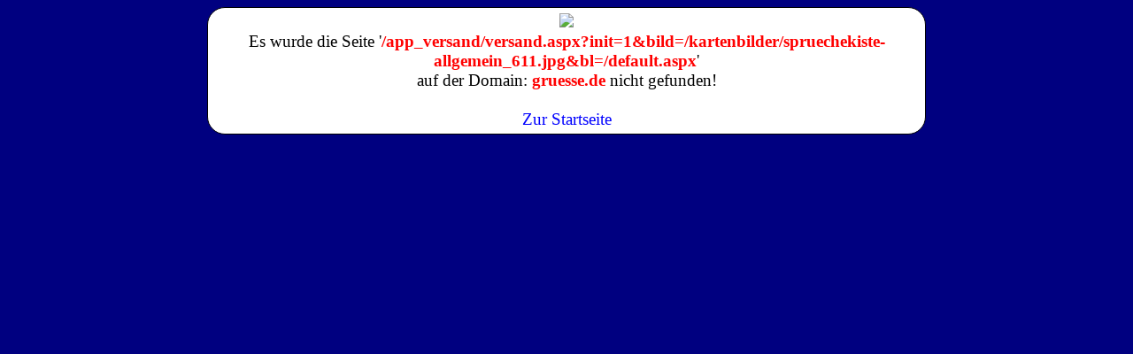

--- FILE ---
content_type: text/html; charset=utf-8
request_url: https://gruesse.de/App_versand/versand.aspx?init=1&bild=/kartenbilder/spruechekiste-allgemein_611.jpg&bl=/default.aspx
body_size: 524
content:

<!DOCTYPE html>
<html>
<head><title>
	Fehler: Seite nicht gefunden
</title></head>
<body style="background-color: navy">

      <div style="font-size:19px;border-radius:20px;margin-left:auto;margin-right:auto;padding:5px;color:black;text-align:center;background-color:white;border:1px solid black;max-width:800px;width:100%;">
          <img src="/app_bilder/fehler404.jpg" style="max-width: 100%" /><br />
          Es wurde die Seite '<span style='color:red; font-weight:bold;'>/app_versand/versand.aspx?init=1&bild=/kartenbilder/spruechekiste-allgemein_611.jpg&bl=/default.aspx</span>'<br />auf der Domain: <span style='color:red; font-weight:bold;'>gruesse.de</span> nicht gefunden!<br><br><a style="color:blue;text-decoration:none;" href='/'>Zur Startseite</a><br>

      </div>
</body>
</html>
